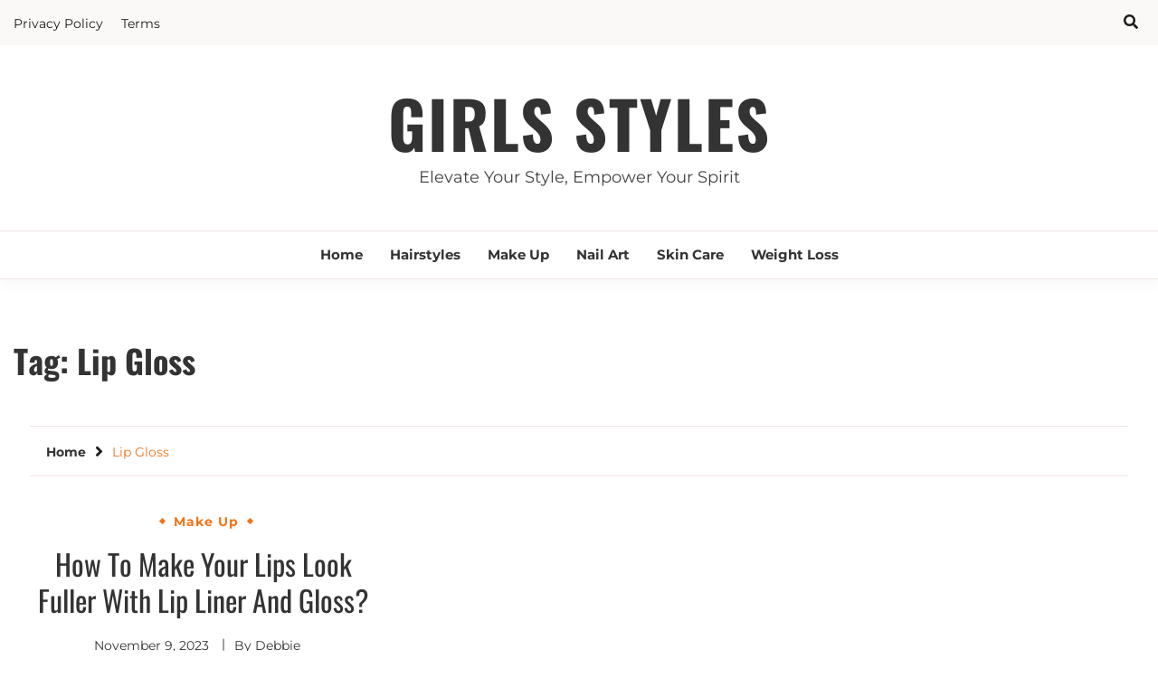

--- FILE ---
content_type: text/html; charset=utf-8
request_url: https://www.google.com/recaptcha/api2/aframe
body_size: 267
content:
<!DOCTYPE HTML><html><head><meta http-equiv="content-type" content="text/html; charset=UTF-8"></head><body><script nonce="qVAsrjyE_l0TquN31uZQ8A">/** Anti-fraud and anti-abuse applications only. See google.com/recaptcha */ try{var clients={'sodar':'https://pagead2.googlesyndication.com/pagead/sodar?'};window.addEventListener("message",function(a){try{if(a.source===window.parent){var b=JSON.parse(a.data);var c=clients[b['id']];if(c){var d=document.createElement('img');d.src=c+b['params']+'&rc='+(localStorage.getItem("rc::a")?sessionStorage.getItem("rc::b"):"");window.document.body.appendChild(d);sessionStorage.setItem("rc::e",parseInt(sessionStorage.getItem("rc::e")||0)+1);localStorage.setItem("rc::h",'1768735475780');}}}catch(b){}});window.parent.postMessage("_grecaptcha_ready", "*");}catch(b){}</script></body></html>